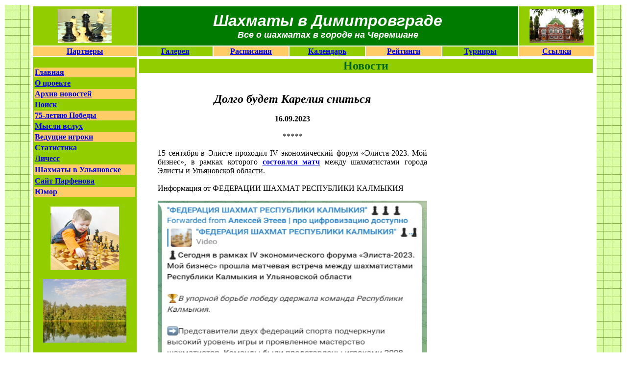

--- FILE ---
content_type: text/html
request_url: http://www.chessdgrad.ru/mynews_2023/16092023.html
body_size: 1647
content:
<html>
<head>
<!-- Раздел head - техническая информация документа -->
 <title>Шахматы в Димитровграде</title>
</head>
<body><center>

<table border="0">
 <tr>
  <td background="../fon/green15.jpeg" width="50" height="100"></td>
  <td><table border="0" >

 
 <tr>
	<td bgcolor="#92CD00"><center><img src="../fon/title3.jpg" width="110" height="70"></td>
	<td colspan="5" width="1200" height="80" bgcolor="#007B00"><center><b><i><font face="Arial" color="#FFFFFF" size="6">Шахматы в Димитровграде</font><font face="Arial" color="#FFFFFF" size="4">  
	<br>Все о шахматах в городе на Черемшане</td>
	<td bgcolor="#92CD00"><center><img src="../fon/muzey.jpg" width="110" height="70"></td>
 </tr>
 
 <tr> 
	<td width="10%" bgcolor="#FFCC66"><a href="../partnery.html"><b><font size="3"><center>Партнеры</a></td>
	<td width="10%" bgcolor="#92CD00"><a href="../gallery.html"><b><font size="3"><center>Галерея</a></td>
	<td width="10%" bgcolor="#FFCC66"><a href="../timetables.html"><b><font size="3"><center>Расписания</a></td>
	<td width="10%" bgcolor="#92CD00"><a href="../calendar.xls"><b><font size="3"><center>Календарь</a></td>
	<td width="10%" bgcolor="#FFCC66"><a href="../ratings.html"><b><font size="3"><center>Рейтинги</a></td>
	<td width="10%" bgcolor="#92CD00"><a href="../tournaments.html"><b><font size="3"><center>Турниры</a></td>
	<td width="10%" bgcolor="#FFCC66"><a href="../html"><b><font size="3"><center>Ссылки</a></td>
 </tr>
 
 
 <tr> 
	<td width="10%" align="justify" valign="top" bgcolor="#92CD00">
	<br>
<table width="100%" border="0">
	<tr>
	  <td bgcolor="#FFCC66"><a href="../index.html"><b><font size="3">Главная</a></td>
	</tr>
	<tr>
	  <td bgcolor="#92CD00"><a href="../o nas.html"><b><font size="3">О проекте</a></td>
	</tr>
	<tr>
	  <td bgcolor="#FFCC66"><a href="../news.html"><b><font size="3">Архив новостей</a></td>
	</tr>
	 <tr>
	  <td bgcolor="#92CD00"><a href="../search.html"><b><font size="3">Поиск</a></td>
	 </tr>
	 <tr>
	  <td bgcolor="#FFCC66"><a href="../75 let Pobedy.html"><b><font size="3">75-летию Победы</a></td>
	 </tr>
	 <tr>
	  <td bgcolor="#92CD00"><a href="Thinking out loud.html"><b><font size="3">Мысли вслух</a></td>
	 </tr>
	 <tr>
	  <td bgcolor="#FFCC66"><a href="../leading players.html"><b><font size="3">Ведущие игроки</a></td>
	 </tr>
	 <tr>
	  <td bgcolor="#92CD00"><a href="../statistics.html"><b><font size="3">Статистика</a></td>
	 </tr>
	 <tr>
	  <td bgcolor="#92CD00"><a href="https://lichess.org/"><b><font size="3">Личесс</a></td>
	 </tr> 
	 <tr>
	  <td height="22" bgcolor="#FFCC66"><a href="http://ulchess.ucoz.ru/"><b><font >Шахматы в Ульяновске</a></td>
	 </tr>
	 <tr>
	  <td bgcolor="#92CD00"><a href="http://ulchess.ulsu.ru/"><b>Сайт Парфенова</a></td>
	 </tr>
	 <tr>
	  <td bgcolor="#FFCC66"><a href="../humor.html"><b>Юмор</a></td>
	 </tr>
</table>
<br>
 <center><img src="../fon/malysh.jpg" width="140" height="130">
 <br><br><img src="../fon/cheremshan.jpeg" width="170" height="130">
	<td colspan="6" height="800" valign="top">
<table width="100%" border="0" >
	 <tr>
	  <td colspan="3" bgcolor="92CD00"><center><font color="#006600" size="5"><b>Новости</b><br></td>
	 </tr>
	 <tr>
	  <td width="30"></td>
	  <td align="justify" ><br>

<table border="0" width="500">
<td><center>
<font size="5"><b><i> Долго будет Карелия сниться</i></font>
<br><br>

16.09.2023<br><br></b>
<center>*****</center></b>
<p align="justify"><valign="top">
15 сентября в Элисте проходил IV экономический форум «Элиста-2023. Мой бизнес», в рамках которого <a href="https://vk.com/gennady.budarin?w=wall567698001_2978"><b>состоялся матч</b></a> между шахматистами города Элисты и Ульяновской области.<br><br>
Информация от ФЕДЕРАЦИИ ШАХМАТ РЕСПУБЛИКИ КАЛМЫКИЯ<br>
<center><img src="../foto2023/1609202301.jpg" width="550" height="400"></center><p align="justify"><valign="top">



<br><br>-----------<br>
<b>Олег Сурков, Димитровград<br><br>
</td>
<p align="justify"><valign="top">

</tr>

</table>

 





<p align="justify"><valign="top">
<center><b> 
<br><br>


<br><br>

 

                                                           


 

<br><br><center>

<br><br>

<br>        

<br><br><br><br>

<br>
</td>
<td width="50"></td>
	  </tr>
</table>	
	</td>
	</td>
	
 </tr>
 <tr> 
	<td <td background="../fon/green15.jpeg"colspan="3"  width="1200" height="50"><center></td>
    <td bgcolor="#FFCC66" colspan="4"><font size="4"><b><i><center></td>	
 </tr>
 
 

 </table>
   </td><td background="../fon/green15.jpeg" width="50" height="100"></td>
 </tr>
</table>





</center>

 

</body>

</html>

